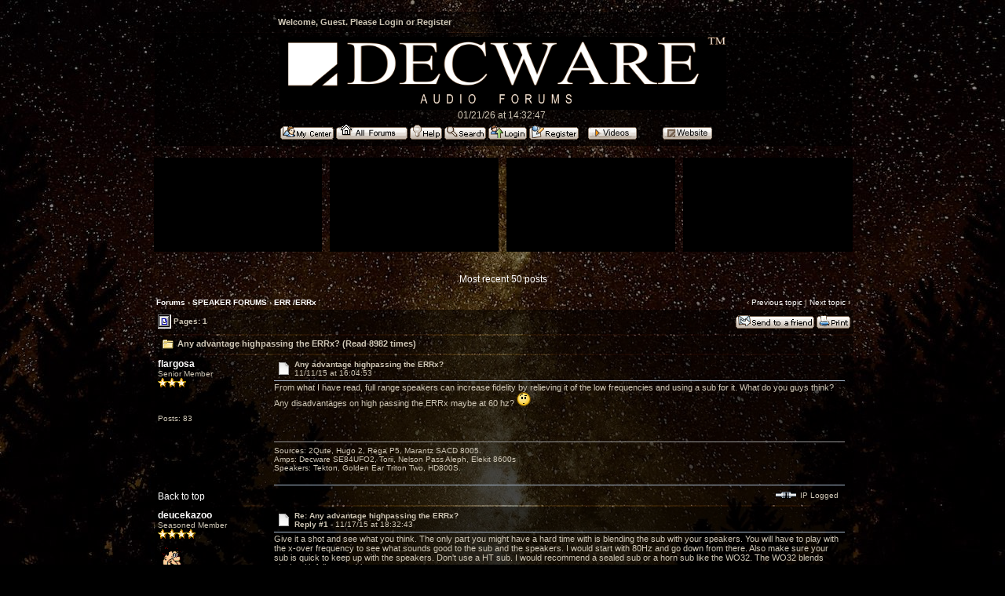

--- FILE ---
content_type: text/html; charset=ISO-8859-1
request_url: https://www.decware.com/cgi-bin/yabb22/YaBB.pl?num=1447257893/1
body_size: 5897
content:
<!DOCTYPE html PUBLIC "-//W3C//DTD XHTML 1.0 Transitional//EN" "http://www.w3.org/TR/xhtml1/DTD/xhtml1-transitional.dtd">
<html xmlns="http://www.w3.org/1999/xhtml" xml:lang="en" lang="en">
<head>

<title>Forums - Any advantage highpassing the ERRx?</title>
<meta http-equiv="Content-Type" content="text/html; charset=ISO-8859-1" />

<link rel="stylesheet" href="https://www.decware.com/yabbfiles/Templates/Forum/O_opacity.css" type="text/css" />

<!--[if lt IE 7]>
<style type="text/css">
.menutop	{	filter: alpha(opacity=60);  }
.mainbottom	{	filter: alpha(opacity=60);  }
.tabtitle	{	filter: alpha(opacity=60);  }
.tabtitle a	{	position: relative;
			filter: alpha(opacity=100); }
.tabmenuleft	{	filter: alpha(opacity=60);  }
.tabmenuright	{	filter: alpha(opacity=60);  }
.tabmenu	{	filter: alpha(opacity=60);  }
.tabmenu a	{	position: relative;
			filter: alpha(opacity=100); }
.rightbox	{	filter: alpha(opacity=60);  }
.rightbox input	{	position: relative;
			filter: alpha(opacity=100); }
.ie6alpha	{	position: relative;
			filter: alpha(opacity=100); }
</style>
<![endif]-->

<script language="JavaScript1.2" type="text/javascript">


<!--
//force no cache
if ((navigator.appVersion.substring(0,1) == "5" && navigator.userAgent.indexOf('Gecko') != -1) || navigator.userAgent.search(/Opera/) != -1) {
document.write('<meta http-equiv="pragma" CONTENT="no-cache" />');
}
//scroll fix for IE
window.onload = function ()
		{
			if(document.all) {
				var codeFix = document.all.tags("div");
				for (var codeI = 0; codeI < codeFix.length; codeI++)
				{
					if (codeFix[codeI].className == "scroll" && (codeFix[codeI].scrollWidth > codeFix[codeI].clientWidth || codeFix[codeI].clientWidth == 0))
					codeFix[codeI].style.height = (codeFix[codeI].clientHeight + 34) + "px";
				}
			}
		}

jumptologin = 1;
// -->



</script>
<!-- Start Google Analytics -->

<script type="text/javascript">

var _gaq = _gaq || [];
_gaq.push(['_setAccount', 'UA-5290757-1']);
if(typeof(_vis_opt_GA_track) == "function") { _vis_opt_GA_track(); }
_gaq.push(['_trackPageview']);

(function() {
var ga = document.createElement('script'); ga.type = 'text/javascript'; ga.async = true;
ga.src = ('https:' == document.location.protocol ? 'https://ssl' : 'http://www') + '.google-analytics.com/ga.js';
var s = document.getElementsByTagName('script')[0]; s.parentNode.insertBefore(ga, s);
})();

</script><!-- End Google Analytics -->

<script async src="https://imgbb.com/upload.js" data-auto-insert="bbcode-embed-medium" data-sibling="INPUT"></script>

</head>
<body > 
<br />
<div id="maincontainer">
<div id="container">


<div class="seperator">
<table width="100%" align="center" cellpadding="2" cellspacing="1" border="0" >
	<tr>
		<td class="titlebg" align="center" >
		
		<div style="float: left; width: 60%; padding-top: 5px; padding-bottom: 5px; text-align: center;" class="headerwelc">Welcome, Guest. Please <a href="https://www.decware.com/cgi-bin/yabb22/YaBB.pl?action=login">Login</a> or <a href="https://www.decware.com/cgi-bin/yabb22/YaBB.pl?action=register">Register</a></div>

<!-- Search script -->



                
				
		</td>
	</tr>
	<tr>
		<td class="windowbg2" valign="top"background="/newsite/images/backgrounddecware.jpg">
		<table width="100%" align="center">
			<tr>
				<td  align="center">
				<a href="https://www.decware.com"><img src="https://www.decware.com/yabbfiles/Templates/Forum/default/yabblogo.gif" alt="Decware Audio Forums" title="Decware Audio Forums" border="0" /></a><br>
				
				01/21/26 at 14:32:47 
				
			</tr>
			<tr>
				<td valign="middle" align="center" colspan="2">
                                <div style="float: center; width: 99%; text-align: center;">

<a href="https://www.decware.com/cgi-bin/yabb22/YaBB.pl?action=mycenter">
<img src="https://www.decware.com/yabb23files/Buttons/English/mycenter.png" border="0"></a>

                                <a href="https://www.decware.com/cgi-bin/yabb22/YaBB.pl"><img src="https://www.decware.com/yabbfiles/Buttons/English/home.png" alt="Home" title="Home" border="0" /></a> <a href="https://www.decware.com/cgi-bin/yabb22/YaBB.pl?action=help" style="cursor:help;"><img src="https://www.decware.com/yabbfiles/Buttons/English/help.png" alt="Help" title="Help" border="0" /></a> <a href="https://www.decware.com/cgi-bin/yabb22/YaBB.pl?action=search"><img src="https://www.decware.com/yabbfiles/Buttons/English/search.png" alt="Search" title="Search" border="0" /></a> <a href="https://www.decware.com/cgi-bin/yabb22/YaBB.pl?action=login"><img src="https://www.decware.com/yabbfiles/Buttons/English/login.png" alt="Login" title="Login" border="0" /></a> <a href="https://www.decware.com/cgi-bin/yabb22/YaBB.pl?action=register"><img src="https://www.decware.com/yabbfiles/Buttons/English/register.png" alt="Register" title="Register" border="0" /></a>

<a href="https://www.youtube.com/channel/UCRj2qPuQz6zocI19iUtnU3w/"><img src="https://www.decware.com/newsite/images/forumvideobutton.png" alt="Videos" title="Videos" border="0"></a>
<a href="https://www.decware.com/newsite/homepage.html"><img src="https://www.decware.com/newsite/images/forumwebbutton.png" alt="Decware Website" title="Decware Website" border="0"</a>

                               </div> 

				</td>
			</tr>
		</table>
		</td>
	</tr>
</table>
</div>




<center>




<!--

<br><img src="https://www.decware.com/newsite/images/forumballs2024.png" border="0"></A><br><br>

-->




<table border="0" cellpadding="0" cellspacing="0" width="890">
			<tbody>
				<tr>
					



<td bgcolor="#000000" valign="middle" width="213">

<iframe width="213" height="120" src="https://www.youtube.com/embed/6-lTOf2mizI?si=xF4vo66ZM_CYVelo" title="YouTube video player" frameborder="0" allow="accelerometer; autoplay; clipboard-write; encrypted-media; gyroscope; picture-in-picture; web-share" referrerpolicy="strict-origin-when-cross-origin" allowfullscreen></iframe>

</td>
<td valign="top" width="10">
</td>



<td bgcolor="#000000" valign="middle" width="213">


<iframe width="213" height="120" src="https://www.youtube.com/embed/oOrhDZdUfZc?si=Koq_bhA1h2bEFB-t" title="YouTube video player" frameborder="0" allow="accelerometer; autoplay; clipboard-write; encrypted-media; gyroscope; picture-in-picture; web-share" referrerpolicy="strict-origin-when-cross-origin" allowfullscreen></iframe>


</td>
<td valign="top" width="10">
</td>


<td bgcolor="#000000" valign="middle" width="213">

<iframe width="213" height="120" src="https://www.youtube.com/embed/_sryw3hEUGk?si=d89SVmaHWFAz9bDy" title="YouTube video player" frameborder="0" allow="accelerometer; autoplay; clipboard-write; encrypted-media; gyroscope; picture-in-picture; web-share" referrerpolicy="strict-origin-when-cross-origin" allowfullscreen></iframe>



</td>
<td valign="top" width="10">
</td>
	

<td bgcolor="#000000" valign="middle" width="213">
<iframe width="213" height="120" src="https://www.youtube.com/embed/GRIXeUKkG9c?si=ECoEQirWr-uutNpT" title="YouTube video player" frameborder="0" allow="accelerometer; autoplay; clipboard-write; encrypted-media; gyroscope; picture-in-picture; web-share" referrerpolicy="strict-origin-when-cross-origin" allowfullscreen></iframe>
</td>

<br>

</td>
</tr>
</tbody>
</table>



<br><br>





</b> <a href="https://www.decware.com/cgi-bin/yabb22/YaBB.pl?action=recent;display=50">Most recent 50 posts</A><br><br>




	<script language="JavaScript1.2" src="https://www.decware.com/yabbfiles/ubbc.js" type="text/javascript"></script>
	
	

<!-- Navigation Bar start -->

<div class="navbarcontainer">
<table width="100%" border="0">
<tr>
	<td align="left">
	<span class="small">
		<b><a href="https://www.decware.com/cgi-bin/yabb22/YaBB.pl" class="nav">Forums</a> &rsaquo; <a href="https://www.decware.com/cgi-bin/yabb22/YaBB.pl?catselect=speakers" class="nav">SPEAKER FORUMS</a> &rsaquo; <a href="https://www.decware.com/cgi-bin/yabb22/YaBB.pl?board=radial" class="nav">ERR /ERRx</a></b> 
	</span>
	</td>
	<td valign="bottom" align="right">
	<span class="small">
		&lsaquo; <a href="https://www.decware.com/cgi-bin/yabb22/YaBB.pl?num=1494291003">Previous topic</a> | <a href="https://www.decware.com/cgi-bin/yabb22/YaBB.pl?num=1241469696">Next topic</a> &rsaquo;
	</span>
	</td>
</tr>
</table>
</div>

<!-- Navigation Bar end -->


<!-- Poll start -->



<!-- Poll end -->


<!-- Threads Button Bar start -->

<div class="displaycontainer">
<table cellpadding="4" cellspacing="0" border="0" width="100%" align="center">
<tr>
	<td class="catbg" valign="middle" align="left">
	<div style="float: left; text-align: left;">
		<span class="small" style="float: left; height: 21px; margin: 0px; margin-top: 2px;"><img src="https://www.decware.com/yabbfiles/Templates/Forum/default/index_togl.gif" border="0" alt="" title="" style="vertical-align: middle;" /> Pages: 1</span>
	</div>
	<div style="float: right; text-align: right;">
		
	<a href="https://www.decware.com/cgi-bin/yabb22/YaBB.pl?action=sendtopic;topic=1447257893"><img src="https://www.decware.com/yabbfiles/Buttons/English/sendtopic.png" alt="Send Topic" title="Send Topic" border="0" /></a> <a href="https://www.decware.com/cgi-bin/yabb22/YaBB.pl?action=print;num=1447257893" target="_blank"><img src="https://www.decware.com/yabbfiles/Buttons/English/print.png" alt="Print" title="Print" border="0" /></a>

	</div>
	</td>
</tr>
</table>
</div>

<!-- Threads Button Bar end -->


<!-- Threads Title Bar start -->

<div class="displaycontainer">
<table cellpadding="4" cellspacing="0" border="0" width="100%" align="center">

<tr>
	<td class="titlebg" valign="middle" align="left">
		<a name="top"><img src="https://www.decware.com/yabbfiles/Templates/Forum/default/thread.gif" style="vertical-align: middle;" alt="" title="" /></a> Any advantage highpassing the ERRx? (Read 8982 times)
	</td>
</tr>
</table>
</div>

<!-- Threads Title Bar end -->


<!-- Threads block start, should be left as is -->

	<form name="multidel" action="https://www.decware.com/cgi-bin/yabb22/YaBB.pl?board=radial;action=multidel;thread=1447257893/0" method="post" style="display: inline">
	
<div class="displaycontainer">
<table cellpadding="4" cellspacing="0" border="0" width="100%" class="bordercolor" align="center" style="table-layout: fixed;">
<tr>
	<td align="left" class="windowbg" valign="top" width="140">
		<a name="0"></a>
		<a href="https://www.decware.com/cgi-bin/yabb22/YaBB.pl?action=viewprofile;username=252F2231242C3022430" rel="nofollow"><b>flargosa</b></a><br />
		<div class="small">
		Senior Member<br />
		<img src="https://www.decware.com/yabbfiles/Templates/Forum/default/stargold.gif" border="0" alt="*" title="*" /><img src="https://www.decware.com/yabbfiles/Templates/Forum/default/stargold.gif" border="0" alt="*" title="*" /><img src="https://www.decware.com/yabbfiles/Templates/Forum/default/stargold.gif" border="0" alt="*" title="*" /><br /><br />
		<img src="https://www.decware.com/yabbfiles/avatars/blank.gif" alt="" title="" border="0" /><br />
		<br /><br />
		Posts: 83<br />
		
		</div>
	</td>
	<td class="windowbg" align="left" valign="top">
		<div style="float: left; width: 99%; padding-top: 2px; padding-bottom: 4px; margin-bottom: 2px;" class="dividerbot">
		<span class="small" style="float: left; width: 3%; text-align: center; padding: 2px;"><a href="https://www.decware.com/cgi-bin/yabb22/YaBB.pl?num=1447257893/0#0"><img src="https://www.decware.com/yabbfiles/Templates/Forum/default/xx.gif" alt="" title="" border="0" style="vertical-align: middle;" /></a></span>
		<span class="small" style="float: left; width: 46%; vertical-align: middle;">
			<b>Any advantage highpassing the ERRx?</b><br />
			<span class="small"><b></b>11/11/15 at 16:04:53</span>
		</span>
		<span class="small" style="float: left; text-align: right; width: 50%;">
			
	&nbsp;<input type="checkbox" class="windowbg" style="border: 0px; visibility: hidden; display: none;" name="del0" value="0" />

		</span>
		</div>
		<div class="message" style="float: left; width: 99%; overflow: auto;">
			From what I have read, full range speakers can increase fidelity by relieving it of the low frequencies and using a sub for it. What do you guys think? Any disadvantages on high passing the ERRx maybe at 60 hz? <img src="https://www.decware.com/yabbfiles/Templates/Forum/default/huh.gif" border="0" alt="Huh" title="Huh" />   
		</div>
	</td>
</tr>
<tr>
	<td class="windowbg" valign="bottom">
		<a href="#top">Back to top</a>
	</td>
	<td class="windowbg" align="left" valign="bottom">
		<div class="small" style="float: left; width: 49%; text-align: left;">
			 &nbsp;
		</div>
		<div class="small" style="float: left; width: 50%; text-align: right;">
			 &nbsp;
		</div>
		<div class="small" style="float: left; width: 99%; text-align: left">
			
		</div>
		<div class="small" style="float: left; width: 99%; text-align: left;">
			<hr width="100%" size="1" class="hr" style="margin: 0; margin-top: 5px; margin-bottom: 5px; padding: 0;" /><div class="scroll" style="float: left; font-size: 10px; font-family: verdana, sans-serif; overflow: auto; max-height: 200px; width: 99%;">Sources: 2Qute, Hugo 2, Rega P5, Marantz SACD 8005.<br />Amps: Decware SE84UFO2, Torii, Nelson Pass Aleph, Elekit 8600s<br />Speakers: Tekton, Golden Ear Triton Two, HD800S.<br /><br /></div>
		</div>
		<div style="float: left; width: 99%; padding-top: 5px; margin-top: 5px;" class="dividertop">
		<span class="small" style="float: left; width: 59%;">
			
	
 &nbsp;
		</span>
		<span class="small" style="float: left; text-align: right; width: 40%;">
			<span class="small"><img src="https://www.decware.com/yabbfiles/Templates/Forum/default/ip.gif" alt="" title="" border="0" style="vertical-align: middle;" /> IP Logged</span>
		</span>
		</div>
	</td>
</tr>
</table>
</div>

<div class="displaycontainer">
<table cellpadding="4" cellspacing="0" border="0" width="100%" class="bordercolor" align="center" style="table-layout: fixed;">
<tr>
	<td align="left" class="windowbg2" valign="top" width="140">
		<a name="1"></a>
		<a href="https://www.decware.com/cgi-bin/yabb22/YaBB.pl?action=viewprofile;username=27263620262822392C2C430" rel="nofollow"><b>deucekazoo</b></a><br />
		<div class="small">
		Seasoned Member<br />
		<img src="https://www.decware.com/yabbfiles/Templates/Forum/default/stargold.gif" border="0" alt="*" title="*" /><img src="https://www.decware.com/yabbfiles/Templates/Forum/default/stargold.gif" border="0" alt="*" title="*" /><img src="https://www.decware.com/yabbfiles/Templates/Forum/default/stargold.gif" border="0" alt="*" title="*" /><img src="https://www.decware.com/yabbfiles/Templates/Forum/default/stargold.gif" border="0" alt="*" title="*" /><br /><br />
		<img src="https://www.decware.com/yabbfiles/avatars/fredflinstone.gif" alt="" title="" border="0" /><br />
		<br /><br />
		Posts: 461<br />
		
		</div>
	</td>
	<td class="windowbg2" align="left" valign="top">
		<div style="float: left; width: 99%; padding-top: 2px; padding-bottom: 4px; margin-bottom: 2px;" class="dividerbot">
		<span class="small" style="float: left; width: 3%; text-align: center; padding: 2px;"><a href="https://www.decware.com/cgi-bin/yabb22/YaBB.pl?num=1447257893/1#1"><img src="https://www.decware.com/yabbfiles/Templates/Forum/default/xx.gif" alt="" title="" border="0" style="vertical-align: middle;" /></a></span>
		<span class="small" style="float: left; width: 46%; vertical-align: middle;">
			<b>Re: Any advantage highpassing the ERRx?</b><br />
			<span class="small"><b>Reply #1 - </b>11/17/15 at 18:32:43</span>
		</span>
		<span class="small" style="float: left; text-align: right; width: 50%;">
			
	&nbsp;<input type="checkbox" class="windowbg2" style="border: 0px; visibility: hidden; display: none;" name="del1" value="1" />

		</span>
		</div>
		<div class="message" style="float: left; width: 99%; overflow: auto;">
			Give it a shot and see what you think. The only part you might have a hard time with is blending the sub with your speakers. You will have to play with the x-over frequency to see what sounds good to the sub and the speakers. I would start with 80Hz and go down from there. Also make sure your sub is quick to keep up with the speakers. Don't use a HT sub. I would recommend a sealed sub or a horn sub like the WO32. The WO32 blends nicely with full range drivers. 
		</div>
	</td>
</tr>
<tr>
	<td class="windowbg2" valign="bottom">
		<a href="#top">Back to top</a>
	</td>
	<td class="windowbg2" align="left" valign="bottom">
		<div class="small" style="float: left; width: 49%; text-align: left;">
			 &nbsp;
		</div>
		<div class="small" style="float: left; width: 50%; text-align: right;">
			 &nbsp;
		</div>
		<div class="small" style="float: left; width: 99%; text-align: left">
			
		</div>
		<div class="small" style="float: left; width: 99%; text-align: left;">
			
		</div>
		<div style="float: left; width: 99%; padding-top: 5px; margin-top: 5px;" class="dividertop">
		<span class="small" style="float: left; width: 59%;">
			
	
 &nbsp;
		</span>
		<span class="small" style="float: left; text-align: right; width: 40%;">
			<span class="small"><img src="https://www.decware.com/yabbfiles/Templates/Forum/default/ip.gif" alt="" title="" border="0" style="vertical-align: middle;" /> IP Logged</span>
		</span>
		</div>
	</td>
</tr>
</table>
</div>

<div class="displaycontainer">
<table cellpadding="4" cellspacing="0" border="0" width="100%" class="bordercolor" align="center" style="table-layout: fixed;">
<tr>
	<td align="left" class="windowbg" valign="top" width="140">
		<a name="2"></a>
		<a href="https://www.decware.com/cgi-bin/yabb22/YaBB.pl?action=viewprofile;username=252F2231242C3022430" rel="nofollow"><b>flargosa</b></a><br />
		<div class="small">
		Senior Member<br />
		<img src="https://www.decware.com/yabbfiles/Templates/Forum/default/stargold.gif" border="0" alt="*" title="*" /><img src="https://www.decware.com/yabbfiles/Templates/Forum/default/stargold.gif" border="0" alt="*" title="*" /><img src="https://www.decware.com/yabbfiles/Templates/Forum/default/stargold.gif" border="0" alt="*" title="*" /><br /><br />
		<img src="https://www.decware.com/yabbfiles/avatars/blank.gif" alt="" title="" border="0" /><br />
		<br /><br />
		Posts: 83<br />
		
		</div>
	</td>
	<td class="windowbg" align="left" valign="top">
		<div style="float: left; width: 99%; padding-top: 2px; padding-bottom: 4px; margin-bottom: 2px;" class="dividerbot">
		<span class="small" style="float: left; width: 3%; text-align: center; padding: 2px;"><a href="https://www.decware.com/cgi-bin/yabb22/YaBB.pl?num=1447257893/2#2"><img src="https://www.decware.com/yabbfiles/Templates/Forum/default/xx.gif" alt="" title="" border="0" style="vertical-align: middle;" /></a></span>
		<span class="small" style="float: left; width: 46%; vertical-align: middle;">
			<b>Re: Any advantage highpassing the ERRx?</b><br />
			<span class="small"><b>Reply #2 - </b>11/18/15 at 19:35:56</span>
		</span>
		<span class="small" style="float: left; text-align: right; width: 50%;">
			
	&nbsp;<input type="checkbox" class="windowbg" style="border: 0px; visibility: hidden; display: none;" name="del2" value="2" />

		</span>
		</div>
		<div class="message" style="float: left; width: 99%; overflow: auto;">
			I got the hsu high-end crossover, crossing it at 62hz. It clears up the mids and highs.  the improvement is quite noticeable.  I don't hear any degradation in sound with the hsu crossover unlike the  f-mod which thinned out the mids.  Sounds great playing vinyl, sacd and using the bifrost dac.  Right now it is in the living room sparring against my Gallo Strada 2 and Micro diva se speakers.  Loser goes to Audiogon. I'm using the gallo tr-3D sub.   
		</div>
	</td>
</tr>
<tr>
	<td class="windowbg" valign="bottom">
		<a href="#top">Back to top</a>
	</td>
	<td class="windowbg" align="left" valign="bottom">
		<div class="small" style="float: left; width: 49%; text-align: left;">
			 &nbsp;
		</div>
		<div class="small" style="float: left; width: 50%; text-align: right;">
			 &nbsp;
		</div>
		<div class="small" style="float: left; width: 99%; text-align: left">
			
		</div>
		<div class="small" style="float: left; width: 99%; text-align: left;">
			<hr width="100%" size="1" class="hr" style="margin: 0; margin-top: 5px; margin-bottom: 5px; padding: 0;" /><div class="scroll" style="float: left; font-size: 10px; font-family: verdana, sans-serif; overflow: auto; max-height: 200px; width: 99%;">Sources: 2Qute, Hugo 2, Rega P5, Marantz SACD 8005.<br />Amps: Decware SE84UFO2, Torii, Nelson Pass Aleph, Elekit 8600s<br />Speakers: Tekton, Golden Ear Triton Two, HD800S.<br /><br /></div>
		</div>
		<div style="float: left; width: 99%; padding-top: 5px; margin-top: 5px;" class="dividertop">
		<span class="small" style="float: left; width: 59%;">
			
	
 &nbsp;
		</span>
		<span class="small" style="float: left; text-align: right; width: 40%;">
			<span class="small"><img src="https://www.decware.com/yabbfiles/Templates/Forum/default/ip.gif" alt="" title="" border="0" style="vertical-align: middle;" /> IP Logged</span>
		</span>
		</div>
	</td>
</tr>
</table>
</div>

<div class="displaycontainer">
<table cellpadding="4" cellspacing="0" border="0" width="100%" class="bordercolor" align="center" style="table-layout: fixed;">
<tr>
	<td align="left" class="windowbg2" valign="top" width="140">
		<a name="3"></a>
		<a href="https://www.decware.com/cgi-bin/yabb22/YaBB.pl?action=viewprofile;username=27263620262822392C2C430" rel="nofollow"><b>deucekazoo</b></a><br />
		<div class="small">
		Seasoned Member<br />
		<img src="https://www.decware.com/yabbfiles/Templates/Forum/default/stargold.gif" border="0" alt="*" title="*" /><img src="https://www.decware.com/yabbfiles/Templates/Forum/default/stargold.gif" border="0" alt="*" title="*" /><img src="https://www.decware.com/yabbfiles/Templates/Forum/default/stargold.gif" border="0" alt="*" title="*" /><img src="https://www.decware.com/yabbfiles/Templates/Forum/default/stargold.gif" border="0" alt="*" title="*" /><br /><br />
		<img src="https://www.decware.com/yabbfiles/avatars/fredflinstone.gif" alt="" title="" border="0" /><br />
		<br /><br />
		Posts: 461<br />
		
		</div>
	</td>
	<td class="windowbg2" align="left" valign="top">
		<div style="float: left; width: 99%; padding-top: 2px; padding-bottom: 4px; margin-bottom: 2px;" class="dividerbot">
		<span class="small" style="float: left; width: 3%; text-align: center; padding: 2px;"><a href="https://www.decware.com/cgi-bin/yabb22/YaBB.pl?num=1447257893/3#3"><img src="https://www.decware.com/yabbfiles/Templates/Forum/default/xx.gif" alt="" title="" border="0" style="vertical-align: middle;" /></a></span>
		<span class="small" style="float: left; width: 46%; vertical-align: middle;">
			<b>Re: Any advantage highpassing the ERRx?</b><br />
			<span class="small"><b>Reply #3 - </b>11/19/15 at 20:28:45</span>
		</span>
		<span class="small" style="float: left; text-align: right; width: 50%;">
			
	&nbsp;<input type="checkbox" class="windowbg2" style="border: 0px; visibility: hidden; display: none;" name="del3" value="3" />

		</span>
		</div>
		<div class="message" style="float: left; width: 99%; overflow: auto;">
			That looks like a nice sub. How do you like it?<br />Let us know who wins in your shootout.<br /><br />John 
		</div>
	</td>
</tr>
<tr>
	<td class="windowbg2" valign="bottom">
		<a href="#top">Back to top</a>
	</td>
	<td class="windowbg2" align="left" valign="bottom">
		<div class="small" style="float: left; width: 49%; text-align: left;">
			 &nbsp;
		</div>
		<div class="small" style="float: left; width: 50%; text-align: right;">
			 &nbsp;
		</div>
		<div class="small" style="float: left; width: 99%; text-align: left">
			
		</div>
		<div class="small" style="float: left; width: 99%; text-align: left;">
			
		</div>
		<div style="float: left; width: 99%; padding-top: 5px; margin-top: 5px;" class="dividertop">
		<span class="small" style="float: left; width: 59%;">
			
	
 &nbsp;
		</span>
		<span class="small" style="float: left; text-align: right; width: 40%;">
			<span class="small"><img src="https://www.decware.com/yabbfiles/Templates/Forum/default/ip.gif" alt="" title="" border="0" style="vertical-align: middle;" /> IP Logged</span>
		</span>
		</div>
	</td>
</tr>
</table>
</div>

<div class="displaycontainer">
<table cellpadding="4" cellspacing="0" border="0" width="100%" class="bordercolor" align="center" style="table-layout: fixed;">
<tr>
	<td align="left" class="windowbg" valign="top" width="140">
		<a name="4"></a>
		<a href="https://www.decware.com/cgi-bin/yabb22/YaBB.pl?action=viewprofile;username=252F2231242C3022430" rel="nofollow"><b>flargosa</b></a><br />
		<div class="small">
		Senior Member<br />
		<img src="https://www.decware.com/yabbfiles/Templates/Forum/default/stargold.gif" border="0" alt="*" title="*" /><img src="https://www.decware.com/yabbfiles/Templates/Forum/default/stargold.gif" border="0" alt="*" title="*" /><img src="https://www.decware.com/yabbfiles/Templates/Forum/default/stargold.gif" border="0" alt="*" title="*" /><br /><br />
		<img src="https://www.decware.com/yabbfiles/avatars/blank.gif" alt="" title="" border="0" /><br />
		<br /><br />
		Posts: 83<br />
		
		</div>
	</td>
	<td class="windowbg" align="left" valign="top">
		<div style="float: left; width: 99%; padding-top: 2px; padding-bottom: 4px; margin-bottom: 2px;" class="dividerbot">
		<span class="small" style="float: left; width: 3%; text-align: center; padding: 2px;"><a href="https://www.decware.com/cgi-bin/yabb22/YaBB.pl?num=1447257893/4#4"><img src="https://www.decware.com/yabbfiles/Templates/Forum/default/xx.gif" alt="" title="" border="0" style="vertical-align: middle;" /></a></span>
		<span class="small" style="float: left; width: 46%; vertical-align: middle;">
			<b>Re: Any advantage highpassing the ERRx?</b><br />
			<span class="small"><b>Reply #4 - </b>11/23/15 at 02:58:44</span>
		</span>
		<span class="small" style="float: left; text-align: right; width: 50%;">
			
	&nbsp;<input type="checkbox" class="windowbg" style="border: 0px; visibility: hidden; display: none;" name="del4" value="4" />

		</span>
		</div>
		<div class="message" style="float: left; width: 99%; overflow: auto;">
			Gallo TR-3D sounds better than my $200 Martin Logan sub.  I don't really have anything to compare it to. I would like to believe the sub is on par with other $1k subs.  The bass on my living room is very transparent with no bloat or muddiness. <br /><br />It is hard to pick a winner right now, both are incredibly capable speakers with very different sound signatures, each highlighting different aspects of the music.  I have an AB switch on my amp, to switch between each set of speakers.  Sometimes I think I like one when I switch to the other I like it too.   
		</div>
	</td>
</tr>
<tr>
	<td class="windowbg" valign="bottom">
		<a href="#top">Back to top</a>
	</td>
	<td class="windowbg" align="left" valign="bottom">
		<div class="small" style="float: left; width: 49%; text-align: left;">
			 &nbsp;
		</div>
		<div class="small" style="float: left; width: 50%; text-align: right;">
			 &nbsp;
		</div>
		<div class="small" style="float: left; width: 99%; text-align: left">
			
		</div>
		<div class="small" style="float: left; width: 99%; text-align: left;">
			<hr width="100%" size="1" class="hr" style="margin: 0; margin-top: 5px; margin-bottom: 5px; padding: 0;" /><div class="scroll" style="float: left; font-size: 10px; font-family: verdana, sans-serif; overflow: auto; max-height: 200px; width: 99%;">Sources: 2Qute, Hugo 2, Rega P5, Marantz SACD 8005.<br />Amps: Decware SE84UFO2, Torii, Nelson Pass Aleph, Elekit 8600s<br />Speakers: Tekton, Golden Ear Triton Two, HD800S.<br /><br /></div>
		</div>
		<div style="float: left; width: 99%; padding-top: 5px; margin-top: 5px;" class="dividertop">
		<span class="small" style="float: left; width: 59%;">
			
	
 &nbsp;
		</span>
		<span class="small" style="float: left; text-align: right; width: 40%;">
			<span class="small"><img src="https://www.decware.com/yabbfiles/Templates/Forum/default/ip.gif" alt="" title="" border="0" style="vertical-align: middle;" /> IP Logged</span>
		</span>
		</div>
	</td>
</tr>
</table>
</div>

<div class="displaycontainer">
<table cellpadding="4" cellspacing="0" border="0" width="100%" class="bordercolor" align="center" style="table-layout: fixed;">
<tr>
	<td align="left" class="windowbg2" valign="top" width="140">
		<a name="5"></a>
		<a href="https://www.decware.com/cgi-bin/yabb22/YaBB.pl?action=viewprofile;username=252F2231242C3022430" rel="nofollow"><b>flargosa</b></a><br />
		<div class="small">
		Senior Member<br />
		<img src="https://www.decware.com/yabbfiles/Templates/Forum/default/stargold.gif" border="0" alt="*" title="*" /><img src="https://www.decware.com/yabbfiles/Templates/Forum/default/stargold.gif" border="0" alt="*" title="*" /><img src="https://www.decware.com/yabbfiles/Templates/Forum/default/stargold.gif" border="0" alt="*" title="*" /><br /><br />
		<img src="https://www.decware.com/yabbfiles/avatars/blank.gif" alt="" title="" border="0" /><br />
		<br /><br />
		Posts: 83<br />
		
		</div>
	</td>
	<td class="windowbg2" align="left" valign="top">
		<div style="float: left; width: 99%; padding-top: 2px; padding-bottom: 4px; margin-bottom: 2px;" class="dividerbot">
		<span class="small" style="float: left; width: 3%; text-align: center; padding: 2px;"><a href="https://www.decware.com/cgi-bin/yabb22/YaBB.pl?num=1447257893/5#5"><img src="https://www.decware.com/yabbfiles/Templates/Forum/default/xx.gif" alt="" title="" border="0" style="vertical-align: middle;" /></a></span>
		<span class="small" style="float: left; width: 46%; vertical-align: middle;">
			<b>Re: Any advantage highpassing the ERRx?</b><br />
			<span class="small"><b>Reply #5 - </b>11/07/16 at 11:55:34</span>
		</span>
		<span class="small" style="float: left; text-align: right; width: 50%;">
			
	&nbsp;<input type="checkbox" class="windowbg2" style="border: 0px; visibility: hidden; display: none;" name="del5" value="5" />

		</span>
		</div>
		<div class="message" style="float: left; width: 99%; overflow: auto;">
			Just wanted to give an update.  I bought a used Decware SE84CKC to test against my DIY Nelson Pass amp.  I removed the crossover(Hsu high end crossover @ 75 hz) and subwoofer(Gallo TR-3d) this time.  With the Decware amp, it sounds better without the crossover. There is better cohesion, vocals are a little fuller with more bite and bass is full that I don't miss my sub at all. I'll keep comparing to see what I like better, but overall I like the simpler setup of Tidal(lossless)/Rega P5 &gt; Chord 2Qute&gt;SE84CKC&gt;ERRx. 
		</div>
	</td>
</tr>
<tr>
	<td class="windowbg2" valign="bottom">
		<a href="#top">Back to top</a>
	</td>
	<td class="windowbg2" align="left" valign="bottom">
		<div class="small" style="float: left; width: 49%; text-align: left;">
			 &nbsp;
		</div>
		<div class="small" style="float: left; width: 50%; text-align: right;">
			 &nbsp;
		</div>
		<div class="small" style="float: left; width: 99%; text-align: left">
			
		</div>
		<div class="small" style="float: left; width: 99%; text-align: left;">
			<hr width="100%" size="1" class="hr" style="margin: 0; margin-top: 5px; margin-bottom: 5px; padding: 0;" /><div class="scroll" style="float: left; font-size: 10px; font-family: verdana, sans-serif; overflow: auto; max-height: 200px; width: 99%;">Sources: 2Qute, Hugo 2, Rega P5, Marantz SACD 8005.<br />Amps: Decware SE84UFO2, Torii, Nelson Pass Aleph, Elekit 8600s<br />Speakers: Tekton, Golden Ear Triton Two, HD800S.<br /><br /></div>
		</div>
		<div style="float: left; width: 99%; padding-top: 5px; margin-top: 5px;" class="dividertop">
		<span class="small" style="float: left; width: 59%;">
			
	
 &nbsp;
		</span>
		<span class="small" style="float: left; text-align: right; width: 40%;">
			<span class="small"><img src="https://www.decware.com/yabbfiles/Templates/Forum/default/ip.gif" alt="" title="" border="0" style="vertical-align: middle;" /> IP Logged</span>
		</span>
		</div>
	</td>
</tr>
</table>
</div>

	<input type="hidden" name="formsession" value="052C31362E300436263037430" /></form>

<!-- Threads block end, should be left as is -->


<!-- Threads Button Bar start -->

<div class="displaycontainer">
<div style="clear: both;"></div>
<table cellpadding="4" cellspacing="0" border="0" width="100%" align="center">
<tr>
	<td class="catbg" valign="middle" align="left">
	<div style="float: left; text-align: left;">
		<span class="small" style="float: left; height: 21px; margin: 0px; margin-top: 2px;"><img src="https://www.decware.com/yabbfiles/Templates/Forum/default/index_togl.gif" border="0" alt="" title="" style="vertical-align: middle;" /> Pages: 1</span>
	</div>
	<div style="float: right; text-align: right;">
		
	<a href="https://www.decware.com/cgi-bin/yabb22/YaBB.pl?action=sendtopic;topic=1447257893"><img src="https://www.decware.com/yabbfiles/Buttons/English/sendtopic.png" alt="Send Topic" title="Send Topic" border="0" /></a> <a href="https://www.decware.com/cgi-bin/yabb22/YaBB.pl?action=print;num=1447257893" target="_blank"><img src="https://www.decware.com/yabbfiles/Buttons/English/print.png" alt="Print" title="Print" border="0" /></a>

	</div>
	</td>
</tr>
</table>
</div>

<!-- Threads Button Bar end -->


<!-- Navigation Bar start -->

<div class="navbarcontainer">
<table width="100%" border="0">
<tr>
	<td align="left">
	<span class="small">
		<b><a href="https://www.decware.com/cgi-bin/yabb22/YaBB.pl" class="nav">Forums</a> &rsaquo; <a href="https://www.decware.com/cgi-bin/yabb22/YaBB.pl?catselect=speakers" class="nav">SPEAKER FORUMS</a> &rsaquo; <a href="https://www.decware.com/cgi-bin/yabb22/YaBB.pl?board=radial" class="nav">ERR /ERRx</a></b> 
	</span>
	</td>
	<td valign="top" align="right">
	<span class="small">
		&lsaquo; <a href="https://www.decware.com/cgi-bin/yabb22/YaBB.pl?num=1494291003">Previous topic</a> | <a href="https://www.decware.com/cgi-bin/yabb22/YaBB.pl?num=1241469696">Next topic</a> &rsaquo;
	</span>
	</td>
</tr>
</table>
</div>

<!-- Navigation Bar end -->


<!-- Threads Admin Button Bar and Jump box start -->

<div style="margin: 4px;">
<table cellpadding="4" cellspacing="1" border="0" width="100%">
<tr>
	<td align="left" valign="top">
		<span class="small">
	
</span>
	</td>
	<td align="right">
		
	</td>
</tr>
</table>
</div>

<!-- Threads Admin Button Bar and Jump box end -->


	<script language="JavaScript1.2" type="text/javascript">
	<!-- //

	function uncheckAllBut(counter) {
		for (var i = 0; i < 6; i++) {
	 		if(i == counter) { document.forms["multidel"].elements["del"+i].checked = true; }
			else { document.forms["multidel"].elements["del"+i].checked = false; }
		}
		document.multidel.submit();
	}


	
	function ListPages(tid) { window.open('https://www.decware.com/cgi-bin/yabb22/YaBB.pl?action=pages;num='+tid, '', 'menubar=no,toolbar=no,top=50,left=50,scrollbars=yes,resizable=no,width=400,height=300'); }
	// -->
	</script>
	
<div class="copyright" style="text-align: center;">
<br />

<td>

</td>

<center>


<br><br>
 


<a href="https://decwareproducts.com/contact#customerappreciationlist">
<img src="https://www.decware.com/newsite/images/4.png"></a>
<br><br>
<a href="http://www.facebook.com/zenamps">
<img src="https://www.decware.com/newsite/images/facebook-logo.png"></a></a>

<br><br><span class="copyright"><a href="https://www.decware.com/cgi-bin/yabb22/YaBB.pl" class="copyright">Forums</a> &#187; Powered by <a href="http://www.yabbforum.com" class="copyright">YaBB 2.2.2</a>!<br />
<a href="http://www.yabbforum.com" class="copyright">YaBB</a> &copy; 2000-2008. All Rights Reserved.</span><br /><br /><br>

<a href="http://www.sf.net/projects/yabb" target="_blank"><img src="https://www.decware.com/yabbfiles/Templates/Forum/default/sf.gif" alt="Source Forge" title="Source Forge" border="0" /></a><br />




<br /><br />
</div>
</div>
</body>
</html>
